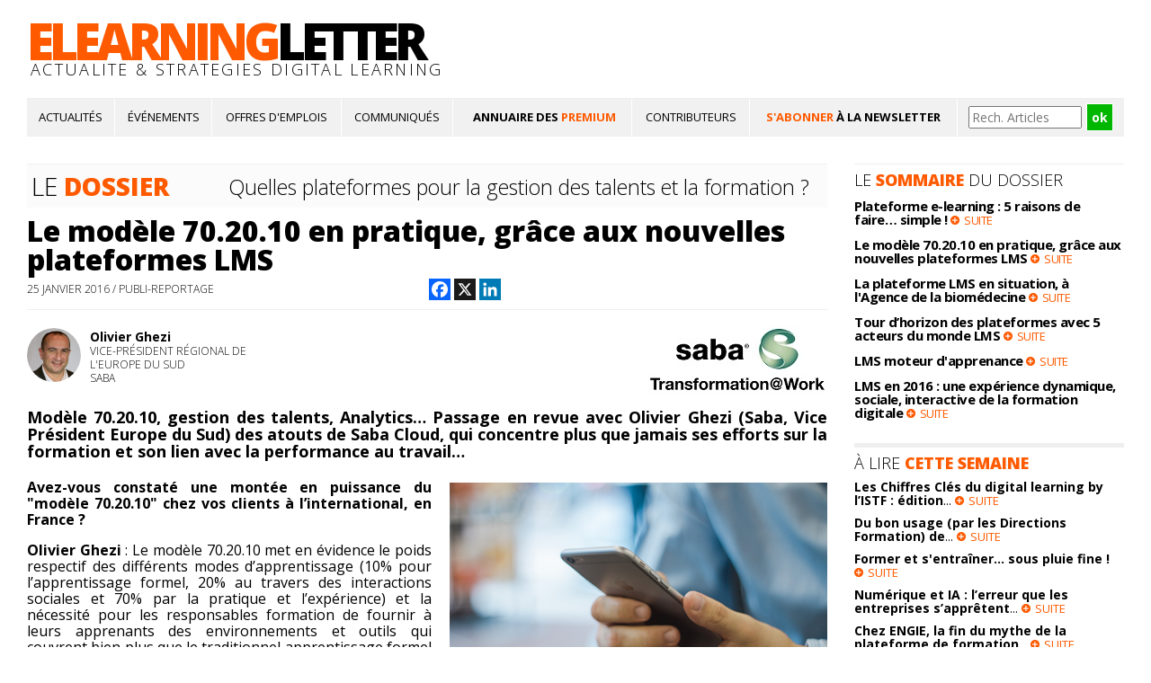

--- FILE ---
content_type: text/html
request_url: https://www.e-learning-letter.com/info_article_dossier/m/1035/22/le-mod%EF%BF%BD%EF%BF%BDle-70.20.10-en-pratique-gr%EF%BF%BD%EF%BF%BDce-aux-nouvelles-plateformes-lms.html
body_size: 11919
content:
<!DOCTYPE html>
<html xmlns="http://www.w3.org/1999/xhtml">
<head>
<meta http-equiv="X-UA-Compatible" content="IE=8" />
<meta http-equiv="Content-Type" content="text/html; charset=iso-8859-1" />
<meta name="image" property="og:image" content="https://www.e-learning-letter.com/upload/975fc0d5004ba6bexels-photo-2-light.png">       
<meta name="image" property="og:image" content="">     
<title>Le modèle 70.20.10 en pratique, grâce aux nouvelles plateformes LMS   -  - </title>
<link id="page_favicon" href="https://www.e-learning-letter.com/favicon.ico" rel="icon" type="image/x-icon" /> 
<META NAME="keywords" CONTENT="elearning; e-learning; formation e-learning; annuaire e-learning; newsletter e-learning; serious game; formation en ligne; blended learning; LMS; fournisseur e-learning; société e-learning; e-learning letter; newsletter e-learning letter; e-formation; e-tutorat; classe virtuelle; contenu; pédagogie" />
<META NAME="description" CONTENT="le magazine de référence e-learning. Actualités & Stratégies e-learning. Actualité et stratégies, marché, dispositifs, contenus, technologies, pratiques et tendances... e-learning Letter traite quotidiennement du e-learning sous forme d'analyses, d'interviews, de dossiers... Paraissant tous les vendredis, la lettre d'information e-learning Letter offre une synthèse hebdomadaire des informations les plus utiles, sur simple abonnement gratuit." />
<!--<link rel="stylesheet" media="handheld, only screen and (max-device-width: 480px)" type="text/css" href="index-mobile.php" />-->
<link href="https://www.e-learning-letter.com/code/ellv2.css" rel="stylesheet" type="text/css" />
<link href="https://www.e-learning-letter.com/overlay.css" rel="stylesheet" type="text/css" />
<!--<link href="https://www.e-learning-letter.com/code/jquery-ui.css" rel="stylesheet" type="text/css"/>-->
<link href='https://fonts.googleapis.com/css?family=Open+Sans:400,300,600,700,800' rel='stylesheet' type='text/css' />
 <script type="text/javascript" src="https://www.e-learning-letter.com/code/jquery-1.4.2.min.js"></script>
 <script type="text/javascript" src="https://www.e-learning-letter.com/code/jquery.jcarousel.js"></script>
 <script type="text/javascript" src="https://www.e-learning-letter.com/carouselproduits/jquery-ui.min.js"></script>
 <script type="text/javascript">
$(document).ready(function() {
	$("#accordion").accordion({ active: false, autoHeight: false, collapsible: true });
});
</script>
 <script language="JavaScript">
function favoris() {
if ( navigator.appName != 'Microsoft Internet Explorer' )
{ window.sidebar.addPanel("e-learning Letter, actualité & stratégies e-learning","http://www.e-learning-letter.com",""); }
else { window.external.AddFavorite("http://www.e-learning-letter.com","e-learning Letter, actualité & stratégies e-learning"); } }
 </script>
<style type="text/css">
blockquote
{
  margin-left: 50px;
  border-left: 4px solid #CCC;
  padding-left: 10px;
  padding-bottom: 1px;
  padding-top: 1px;
}
</style>	
<!-- Google tag (gtag.js) -->
<script async src="https://www.googletagmanager.com/gtag/js?id=G-DF6XT9M7Z9"></script>
<script>
  window.dataLayer = window.dataLayer || [];
  function gtag(){dataLayer.push(arguments);}
  gtag('js', new Date());

  gtag('config', 'G-DF6XT9M7Z9');
</script>

<!-- Google Tag Manager -->
<script>(function(w,d,s,l,i){w[l]=w[l]||[];w[l].push({'gtm.start':
new Date().getTime(),event:'gtm.js'});var f=d.getElementsByTagName(s)[0],
j=d.createElement(s),dl=l!='dataLayer'?'&l='+l:'';j.async=true;j.src=
'https://www.googletagmanager.com/gtm.js?id='+i+dl;f.parentNode.insertBefore(j,f);
})(window,document,'script','dataLayer','GTM-NHS2SF2');</script>
<!-- End Google Tag Manager -->

<script>
  (function(i,s,o,g,r,a,m){i['GoogleAnalyticsObject']=r;i[r]=i[r]||function(){
  (i[r].q=i[r].q||[]).push(arguments)},i[r].l=1*new Date();a=s.createElement(o),
  m=s.getElementsByTagName(o)[0];a.async=1;a.src=g;m.parentNode.insertBefore(a,m)
  })(window,document,'script','//www.google-analytics.com/analytics.js','ga');

  ga('create', 'UA-30597674-1', 'auto');
  ga('send', 'pageview');
</script>

<script type="text/javascript">
    (function(c,l,a,r,i,t,y){
        c[a]=c[a]||function(){(c[a].q=c[a].q||[]).push(arguments)};
        t=l.createElement(r);t.async=1;t.src="https://www.clarity.ms/tag/"+i;
        y=l.getElementsByTagName(r)[0];y.parentNode.insertBefore(t,y);
    })(window, document, "clarity", "script", "9zzg5uogij");
</script></head>
<body style="margin:0px">
<!-- Google Tag Manager (noscript) -->
<noscript><iframe src="https://www.googletagmanager.com/ns.html?id=GTM-NHS2SF2"
height="0" width="0" style="display:none;visibility:hidden"></iframe></noscript>
<!-- End Google Tag Manager (noscript) -->
<!-------------- DEBUT MENU LOGO  -------------->
<table align="center" width="1220" border="0" cellspacing="0" cellpadding="0">
<tr><td height="10px"></td></tr>
</table>
<table align="center" width="1220" border="0" cellspacing="0" cellpadding="0">
  <tr>
    <td>
    <table bgcolor="#FFFFFF" border="0" cellspacing="0" cellpadding="0">
  <tr>
    <td style="padding-top:15px; font-family: 'Open Sans', Verdana, sans-serif; font-weight: 800; font-size:56px; letter-spacing:-5px; line-height:40px"><a style="text-decoration:none" href="https://www.e-learning-letter.com/"><font style="color:#ff5a00">ELEARNING</font>LETTER</a></td>
  </tr>
  <tr>
    <td style="padding-left:4px; padding-bottom:10px; font-family: 'Open Sans', Verdana, sans-serif; font-weight: 300; font-size:18px; letter-spacing:2.3px">ACTUALITE &amp; STRATEGIES DIGITAL LEARNING</td>
  </tr>
</table>
    </td>
    <td width="728" align="right" valign="bottom">
        </td>
  </tr>
</table>
<table align="center" width="1220" border="0" cellspacing="0" cellpadding="0">
<tr><td height="10px"></td></tr>
</table>
<!--<table bgcolor="#EFEFEF" align="center" width="100%" border="0" cellspacing="0" cellpadding="0">
<tr>
<td>
<table align="center" width="1220" border="0" cellspacing="0" cellpadding="0">
  <tr>
    <td width="33%" class="texte-top">
    <a href="javascript:void(favoris());" rel="nofollow" title="ajouter aux favoris">ajouter aux favoris</a> |  <a href="javascript:window.print();" rel="nofollow" title="imprimer">imprimer</a> | <a href="https://www.e-learning-letter.com/contacts.html" title="nous contacter">nous contacter</a>

	</td>
    <td width="34%" class="texte-top" align="center">


<div id='cse' style='width: 100%;'>recherche sur le site...</div>
<script src='//www.google.com/jsapi' type='text/javascript'></script>
<script type='text/javascript'>
google.load('search', '1', {language: 'fr', style: google.loader.themes.DEFAULT});
google.setOnLoadCallback(function() {
  var customSearchOptions = {};
  customSearchOptions['overlayResults'] = true;
  var customSearchControl =   new google.search.CustomSearchControl('014509485220069721936:npw60a04qyk', customSearchOptions);
  customSearchControl.setResultSetSize(google.search.Search.FILTERED_CSE_RESULTSET);
  var options = new google.search.DrawOptions();
  customSearchControl.draw('cse', options);
}, true);
</script>
<link href="https://www.e-learning-letter.com/default.css" rel="stylesheet" type="text/css">


</td>
<td width="33%" class="texte-top" align="right">
        <table border="0" cellpadding="0" cellspacing="0">
        <tr><td>
        <a href="http://www.twitter.com/elearningLetter" target="_blank">suivez <b>@elearningLetter</b> sur twitter</a>&nbsp;&nbsp;
        </td>
        <td><a href="http://www.twitter.com/elearningLetter" target="_blank"><img border="0" src="https://www.e-learning-letter.com/new/picto-twitter.png" width="20"  /></a>
        </td>
        </tr>
        </table>
    </td>
  </tr>
</table>
</td>
</tr>
</table>
<table bgcolor="#FFFFFF" align="center" width="100%" border="0" cellspacing="0" cellpadding="0">
<tr>
<td>
<table align="center" width="1220" border="0" cellspacing="0" cellpadding="0">
  <tr>
    <td width="100%" class="texte-date"> 	
		mercredi 28 janvier 2026 - 21:46	</td>
    <td nowrap="nowrap" class="texte-date" align="center"><img src="https://www.e-learning-letter.com/new/carre-gris.png" /> 
        <a href="https://www.e-learning-letter.com/newsletter.php?id=532" target="_blank">derni&egrave;re newsletter</a>
         (n&deg; 447 publi&eacute;e le 14 avril 2025)&nbsp;</td>
<td nowrap="nowrap" class="texte-date" align="right"><img src="https://www.e-learning-letter.com/new/carre-gris.png" /> <a href="https://www.e-learning-letter.com/dossier-eLL.php?id=72&int=intervenants&elt=articles&soc=societe&txt=texte" target="_blank">dernier dossier</a> (n&deg; 67 publi&eacute; le 26 janvier 2026)
    </td>
  </tr>
</table>
</td>
</tr>
</table>--><!-------------- FIN MENU LOGO  -------------->
<!-------------- DEBUT MENU TOP  -------------->
<link href="https://www.e-learning-letter.com/cssmenu/styles-menu.css" rel="stylesheet" type="text/css">
<table align="center" bgcolor="#FFFFFF" width="1220" border="0" cellspacing="0" cellpadding="0" style="border-top:1px solid #EFEFEF; border-bottom:1px solid #EFEFEF">
  <tr>
    <td><table bgcolor="#FFFFFF" width="100%" border="0" cellspacing="0" cellpadding="0">
      <tr>
        

        <td bgcolor="#F1F1F1" align="center" style="padding-right:10px; padding-left:10px; padding-top:5px; padding-bottom:5px; font-family: 'Open Sans', Verdana, sans-serif; font-weight: 300; font-size:13px; border-right:1px solid #fff"><a style="text-decoration:none; color:#000000" href="https://www.e-learning-letter.com/actualite-strategies/articles.html"><font style="font-weight: 500; color:#000000">ACTUALIT&Eacute;S</font></a></td>
        
        <td bgcolor="#F1F1F1" align="center" style="padding-right:10px; padding-left: 10px; padding-top:5px; padding-bottom:5px; font-family: 'Open Sans', Verdana, sans-serif; font-weight: 300; font-size:13px; border-right:1px solid #fff"><a style="text-decoration:none; color:#000000" href="https://www.e-learning-letter.com/ressources/agenda-evenements.html"><font style="font-weight: 500; color:#000000">&Eacute;V&Eacute;NEMENTS</font></a></td>
        <!--<td width="30" style="padding-top:5px; padding-bottom:5px; padding-right:0px; padding-left:10px"><img src="https://www.e-learning-letter.com/new/ressource.png" width="30" border="0" alt="&bull;" /></td>-->
        <td bgcolor="#F1F1F1" align="center" style="padding-right:10px; padding-left:10px; padding-top:5px; padding-bottom:5px; font-family: 'Open Sans', Verdana, sans-serif; font-weight: 300; font-size:13px; border-right:1px solid #fff"><a style="text-decoration:none; color:#000000" href="https://www.e-learning-letter.com/ressources/offres-emploi.html"><font style="font-weight: 500; color:#000000">OFFRES D'EMPLOIS</font></a></td>
        <!--<td width="30" style="padding-top:5px; padding-bottom:5px; padding-right:0px; padding-left:10px"><img src="https://www.e-learning-letter.com/new/ressource.png" width="30" border="0" alt="&bull;" /></td>-->
        <td bgcolor="#F1F1F1" align="center" style="padding-right:10px; padding-left:10px; padding-top:5px; padding-bottom:5px; font-family: 'Open Sans', Verdana, sans-serif; font-weight: 300; font-size:13px; border-right:1px solid #fff"><a style="text-decoration:none; color:#000000" href="https://www.e-learning-letter.com/ressources/communiques-presse.html"><font style="font-weight: 500; color:#000000">COMMUNIQU&Eacute;S<!-- DE PRESSE--></font></a></td>

        <td bgcolor="#F1F1F1" align="center" style="padding-right:10px; padding-left:15px; padding-top:5px; padding-bottom:5px; font-family: 'Open Sans', Verdana, sans-serif; font-weight: 300; font-size:13px; border-right:1px solid #fff; line-height: 12px"><a style="text-decoration:none; color:#000000" href="https://www.e-learning-letter.com/tous.php?elt=societes&client"><font style="font-weight: 500; color:#000000"><strong>ANNUAIRE DES <font style="color:#ff5a00">PREMIUM</font></strong><!--<div style="padding-top: 3px">Leaders du Digital Learning</div>--></font></a></td>

        <td bgcolor="#F1F1F1" align="center" style="padding-right:10px; padding-left:10px; padding-top:5px; padding-bottom:5px; font-family: 'Open Sans', Verdana, sans-serif; font-weight: 300; font-size:13px; border-right:1px solid #fff"><a style="text-decoration:none; color:#000000" href="https://www.e-learning-letter.com/tous.php?elt=intervenants"><font style="font-weight: 500; color:#000000">CONTRIBUTEURS</font></a></td>

        <!--<td align="center" style="padding-right:10px; padding-left:10px; padding-top:5px; padding-bottom:5px; font-family: 'Open Sans', Verdana, sans-serif; font-weight: 300; font-size:13px; border-right:1px solid #EFEFEF"><a style="text-decoration:none; color:#000000" href="https://www.e-learning-letter.com/tous.php?elt=societes"><font style="font-weight: 500; color:#000000">ANNUAIRE ELL</font></a></td>-->
        <td bgcolor="#F1F1F1" align="center" style="padding-right:10px; padding-left:10px; padding-top:5px; padding-bottom:5px; font-family: 'Open Sans', Verdana, sans-serif; font-weight: 300; font-size:13px; border-right:1px solid #fff; line-height: 12px"><a style="text-decoration:none; color:#ff5a00" href="https://www.e-learning-letter.com/abonnement_newsletter.php"><font style="font-weight: 700; color:#ff5a00">S'ABONNER <font style="font-weight: 700; color:#000">&Agrave; LA NEWSLETTER</font><!--<div style="padding-top: 3px"><font style="font-weight: 500; color:#000000">&Agrave; la newsletter</font></div>--></font></a></td>
        <td bgcolor="#F1F1F1" align="center" style="padding-right:5px; padding-left:5px; padding-top:5px; padding-bottom:5px; font-family: 'Open Sans', Verdana, sans-serif; font-weight: 300; font-size:13px">
        <script language="Javascript" type="text/javascript">
function verif1()
{
	document.form1.submit();
}
</script>
            <table border="0" cellspacing="0" cellpadding="0">
                    <tr>
                     <form action="/tous.php?elt=articles&valide&limit=&requete=" name="form1" method="POST" enctype="multipart/form-data">
                        <td><input style="font-family: 'Open Sans', Verdana, sans-serif; font-weight: 400; font-size:14px;" type="text" name="recherche_titre" placeholder="Rech. Articles" size="15" /></td>
                        <td class="texte-admin-new" style="font-family: 'Open Sans', Verdana, sans-serif; font-weight: 400; font-size:14px; padding-left: 5px"><input style="font-family: 'Open Sans', Verdana, sans-serif; border: 1px solid #FFFFFF; padding: 5px; background-color: #00B700; font-size: 14px; font-weight: bold; color: #FFFFFF" class="texte-admin-new" type="button" name="btn" value="ok" onClick="verif1()" /></td>
                        
                     </form>
                    </tr></table>
          <!--<div id='cse'></div>
<script>
  (function() {
    var cx = '014509485220069721936:npw60a04qyk';
    var gcse = document.createElement('script');
    gcse.type = 'text/javascript';
    gcse.async = true;
    gcse.src = 'https://cse.google.com/cse.js?cx=' + cx;
    var s = document.getElementsByTagName('script')[0];
    s.parentNode.insertBefore(gcse, s);
  })();
</script>
<gcse:search enablehistory="false"></gcse:search>
<gcse:search></gcse:search>	
<link href="https://www.e-learning-letter.com/default.css" rel="stylesheet" type="text/css">-->
          </td>  
      </tr>
    </table></td>
  </tr>
</table>
<!-------------- FIN MENU TOP  -------------->		
	
<!--    DEBUT MAIN BODY  -->

	<!--<div class="lueurs" style="background-position:0px 40px;">
        <div class="lueurz" style="background-position:0px 20px;">-->

<table width="1220" border="0" cellspacing="0" cellpadding="0">
<tr><td height="30px"><!-- --></td></tr>
</table>
<table align="center" width="1220" border="0" cellspacing="0" cellpadding="0">
  <tr>
    <td>
    <table width="100%" border="0" cellspacing="0" cellpadding="0">
  <tr>
  <td width="100%" valign="top">
  <table align="center" width="100%" border="0" cellspacing="0" cellpadding="0">
  <tr>
  <td width="890" valign="top">
  <table bgcolor="#FBFBFB" width="100%" border="0" cellspacing="0" cellpadding="0">
    <tr>
          <td style="border-top:1px solid #EFEFEF"><table width="100%" border="0" cellspacing="0" cellpadding="0">
            <tr>
              <!--<td align="left" style="padding-top:5px; padding-bottom:5px; padding-left:10px; font-family: 'Open Sans', Verdana, sans-serif; font-weight: 300; font-size:28px"><a style="text-decoration:none" href="https://www.e-learning-letter.com/dossier-eLL.php?id=22&int=intervenants&elt=articles&soc=societe&txt=texte"><img src="https://www.e-learning-letter.com/new/home-dossier.png" width="25" border="0" alt="&bull;" /></a></td>-->
              <td align="left" valign="top" style="padding-top:5px; padding-bottom:5px; padding-left:5px; font-family: 'Open Sans', Verdana, sans-serif; font-weight: 300; font-size:28px; white-space: nowrap">LE <font style="font-weight: 800; color:#ff5a00">DOSSIER</font></td>
            <td align="right" style="padding-top:5px; padding-bottom:5px; padding-left:25px; padding-right: 20px; font-family: 'Open Sans', Verdana, sans-serif; font-weight: 300; font-size:28px; line-height: 24px"><font class="soustitre2-une-home-dossier" style="letter-spacing: 0px;">
			  	
		<a style="text-decoration:none" href="https://www.e-learning-letter.com/dossier-eLL.php?id=22&int=intervenants&elt=articles&soc=societe&txt=texte"> Quelles plateformes pour la gestion des talents et la formation ?</a>
		  
				  
				  </font></td>    
            </tr>
          </table></td>
        </tr>
</table>
    <table width="100%" border="0" cellspacing="0" cellpadding="0">
  <tr>
    <td class="titre-une-home" style=""><a href="https://www.e-learning-letter.com/info_article_dossier/m/1035/22/le-modèle-70.20.10-en-pratique-grâce-aux-nouvelles-plateformes-lms.html">Le modèle 70.20.10 en pratique, grâce aux nouvelles plateformes LMS </a>
        </td>
    </tr>
</table>
<table bgcolor="#FFFFFF" width="100%" border="0" cellspacing="0" cellpadding="0">
<tr>
<td width="50%" style="font-weight: 300; font-size:12px; text-transform:uppercase" nowrap="nowrap">
25 JANVIER 2016	
 / publi-reportage                                   </td>
                                  
<td align="right" width="50%" style="padding-top: 0px">
<!-- AddToAny BEGIN -->
<style type="text/css">
#my_centered_buttons { display: flex; justify-content: right; }
.a2a_svg, .a2a_count { border-radius: 0 !important; }	
</style>	
<div class="a2a_kit a2a_kit_size_24 a2a_default_style" id="my_centered_buttons" data-a2a-url="https://www.e-learning-letter.com/info_article/m/1035/le-modèle-70.20.10-en-pratique-grâce-aux-nouvelles-plateformes-lms.html" data-a2a-title="le-modèle-70.20.10-en-pratique-grâce-aux-nouvelles-plateformes-lms - https://www.e-learning-letter.com/info_article/m/1035/le-modèle-70.20.10-en-pratique-grâce-aux-nouvelles-plateformes-lms.html">
<a class="a2a_button_facebook"></a>
<a class="a2a_button_x"></a>
<a class="a2a_button_linkedin"></a>
</div>
<script async src="https://static.addtoany.com/menu/page.js"></script>
<!-- AddToAny END -->	
    <!-- AddThis Button BEGIN -->
    <!--<div class="addthis_inline_share_toolbox"></div>-->
<!--<div addthis:url="https://www.e-learning-letter.com/info_article/m/1035/le-modèle-70.20.10-en-pratique-grâce-aux-nouvelles-plateformes-lms.html"
        addthis:title="le-modèle-70.20.10-en-pratique-grâce-aux-nouvelles-plateformes-lms - https://www.e-learning-letter.com/info_article/m/1035/le-modèle-70.20.10-en-pratique-grâce-aux-nouvelles-plateformes-lms.html" >
<a class="addthis_button_twitter"><img src="/new/mob/twitter.png" width="24" height="24" border="0" alt="twitter" style="padding-right:2px"></a>
<a class="addthis_button_linkedin"><img src="/new/mob/linkedin.png" width="24" height="24" border="0" alt="linkedin" style="padding-right:2px"></a>
<a class="addthis_button_viadeo"><img src="/new/mob/viadeo.png" width="24" height="24" border="0" alt="viadeo" style="padding-right:2px"></a>
<span style="padding-left:0px; padding-right:2px"><g:plusone size="standard" annotation="none" href="https://www.e-learning-letter.com/info_article/m/1035/le-modèle-70.20.10-en-pratique-grâce-aux-nouvelles-plateformes-lms.html"></g:plusone></span>
<a class="addthis_button_facebook"><img src="/new/mob/facebook.png" width="24" height="24" border="0" alt="facebook"></a>
</div>
<script type="text/javascript" src="http://s7.addthis.com/js/250/addthis_widget.js#pubid=ra-4f773b7a65caa08e"></script>
<script type="text/javascript" src="https://apis.google.com/js/plusone.js"></script>-->
<!-- AddThis Button END -->
    </td>                                   
</tr>
</table>
	
<table width="100%" border="0" cellspacing="0" cellpadding="0">
<tr><td height="10px"><!-- --></td></tr>
</table>	
<table width="100%" border="0" cellspacing="0" cellpadding="0">
<tr><td height="10px" style="border-top: 1px solid #EFEFEF"><!-- --></td></tr>
</table>
<table width="100%" border="0" cellspacing="0" cellpadding="0">
              <tbody>
                <tr>
                  <td>
                    
                    <table border="0" cellpadding="0" cellspacing="0" width="100%">
					<tr>
                  				
					<td class="roundedImage" width="60">
					<a href='https://www.e-learning-letter.com/info_int_dossier/27202/22/ghezi.html'><img src='https://www.e-learning-letter.com/upload/895d25c36a8899folivier_ghezi_photo.jpg' style='overflow:hidden; -webkit-border-radius:50px; -moz-border-radius:50px; border-radius:50px; width:60px; height:60px;' height=60 width=60 ></a>					</td>
					<td width="35%" style="font-family: 'Open Sans', Verdana, sans-serif; font-weight: 400; font-size:14px; line-height:15px; padding-left:10px; padding-right:10px">
					 <strong><a style="text-decoration:none" href="https://www.e-learning-letter.com/info_int_dossier/27202/22/ghezi.html">					Olivier Ghezi										</a></strong><br><font class="texte-emploi-recruteur"><font style="; ">vice-président régional de l'europe du sud</font><br>saba</font> 
					</td>
                    
									
					<td class="roundedImage" width="60">
										</td>
					<td width="35%" style="font-family: 'Open Sans', Verdana, sans-serif; font-weight: 400; font-size:14px; line-height:15px; padding-left:10px; padding-right:10px">
					 <strong><a style="text-decoration:none" href="https://www.e-learning-letter.com/info_int_dossier//22/.html">					 										</a></strong><br><font class="texte-emploi-recruteur"><font style="; "></font><br></font> 
					</td>
                    
									
					<td class="roundedImage" width="60">
										</td>
					<td width="35%" style="font-family: 'Open Sans', Verdana, sans-serif; font-weight: 400; font-size:14px; line-height:15px; padding-left:10px; padding-right:10px">
					 <strong><a style="text-decoration:none" href="https://www.e-learning-letter.com/info_int_dossier//22/.html">					 										</a></strong><br><font class="texte-emploi-recruteur"><font style="; "></font><br></font> 
					</td>
                    
									
					<td class="roundedImage" width="60">
										</td>
					<td width="35%" style="font-family: 'Open Sans', Verdana, sans-serif; font-weight: 400; font-size:14px; line-height:15px; padding-left:10px; padding-right:10px">
					 <strong><a style="text-decoration:none" href="https://www.e-learning-letter.com/info_int_dossier//22/.html">					 										</a></strong><br><font class="texte-emploi-recruteur"><font style="; "></font><br></font> 
					</td>
                    
									
					<td class="roundedImage" width="60">
										</td>
					<td width="35%" style="font-family: 'Open Sans', Verdana, sans-serif; font-weight: 400; font-size:14px; line-height:15px; padding-left:10px; padding-right:10px">
					 <strong><a style="text-decoration:none" href="https://www.e-learning-letter.com/info_int_dossier//22/.html">					 										</a></strong><br><font class="texte-emploi-recruteur"><font style="; "></font><br></font> 
					</td>
                    
									
					<td class="roundedImage" width="60">
										</td>
					<td width="35%" style="font-family: 'Open Sans', Verdana, sans-serif; font-weight: 400; font-size:14px; line-height:15px; padding-left:10px; padding-right:10px">
					 <strong><a style="text-decoration:none" href="https://www.e-learning-letter.com/info_int_dossier//22/.html">					 										</a></strong><br><font class="texte-emploi-recruteur"><font style="; "></font><br></font> 
					</td>
                    
										
					                    </tr></table>  
                                      </td>
                        
                  <td>
                  					<table border="0" cellpadding="0" cellspacing="0">
					<tr>
					<!--<td align="right" style="font-family: 'Open Sans', Verdana, sans-serif; font-weight: 400; font-size:14px; line-height:15px; padding-right:0px">
										</td>-->
                        </tr>
                        <tr>
                    <td align="right" style="padding-top: 5px">
					<a href='https://www.e-learning-letter.com/info_societe_dossier/152/22/saba-software-sarl.html'><img src='https://www.e-learning-letter.com/logo/ead35af7182e3c9vertical_logo-small-200px-width.jpg' align=right width=200  ></a>					</td>
                    </tr></table>          
										
					                  </td>
                                        
                </tr>
              </tbody>
            </table>
            <!--<table width="100%" border="0" cellspacing="0" cellpadding="0">
<tr><td height="10px" style="border-bottom: 1px solid #EFEFEF"></td></tr>
</table>-->
			
<table border="0" cellpadding="0" cellspacing="0" width="100%">
                <tr>
                    <td valign="top" class="texte-chapeau" style="">
					Modèle 70.20.10, gestion des talents, Analytics… Passage en revue avec Olivier Ghezi (Saba, Vice Président Europe du Sud) des atouts de Saba Cloud, qui concentre plus que jamais ses efforts sur la formation et son lien avec la performance au travail… </td>
                </tr>
</table>
	
						<table border="0" cellpadding="0" cellspacing="0" width="100%" bgcolor="#FFFFFF">
            <tr>
              <td class="texte-article"><img src='https://www.e-learning-letter.com/upload/975fc0d5004ba6bexels-photo-2-light.png' width=420 0 style='float:right; padding-bottom:10px; padding-left:20px; padding-top:20px' />				  <p><strong>Avez-vous constat&eacute; une mont&eacute;e en puissance du &quot;mod&egrave;le 70.20.10&quot; chez vos clients &agrave; l&rsquo;international, en France&nbsp;?</strong></p>

<p><strong>Olivier Ghezi</strong>&nbsp;: Le mod&egrave;le 70.20.10 met en &eacute;vidence le poids respectif des diff&eacute;rents modes d&rsquo;apprentissage (10% pour l&rsquo;apprentissage formel, 20% au travers des interactions sociales et 70% par la pratique et l&rsquo;exp&eacute;rience) et la n&eacute;cessit&eacute; pour les responsables formation de fournir &agrave; leurs apprenants des environnements et outils qui couvrent bien plus que le traditionnel apprentissage formel qui pourtant concentre encore pr&egrave;s de 80% des budgets et efforts. Cette prise de conscience, que ce soit en France ou dans la plupart des pays &eacute;volu&eacute;s, ne date pas d&rsquo;hier, mais jusqu&rsquo;&agrave; l&rsquo;arriv&eacute;e des derni&egrave;res &eacute;volutions technologiques et en particulier du Social Learning, il n&rsquo;y avait que peu de moyens d&rsquo;adresser ce besoin.<br />
&nbsp;<br />
<strong>Peut-on consid&eacute;rer que les solutions Saba visent &agrave; faciliter la mise en oeuvre de ce mod&egrave;le par les responsables formation-RH et dans les m&eacute;tiers&nbsp;?</strong></p>

<p><strong>Olivier Ghezi</strong>&nbsp;: En tant que leader des nouvelles plateformes LMS, Saba Cloud int&egrave;gre de nombreux outils pour adresser les 20% (Social Learning, collaboration, r&eacute;seautage social, eMeetings, wikis, blogs, outils de recherche, identification d&rsquo;experts, partage, recommandations&hellip;), mais aussi les 70% (tra&ccedil;abilit&eacute; du &laquo;&nbsp;on-the-job learning&nbsp;&raquo;, mobile learning, checklists&hellip;). Cet ensemble d&rsquo;outils, disponibles dans un environnement moderne, interactif, intuitif et m&ecirc;me ludique, permet d&rsquo;augmenter sensiblement la motivation des apprenants et pour les responsables de formation d&rsquo;avoir une approche holistique de l&rsquo;apprentissage.<br />
&nbsp;<br />
<strong>Peu de solutions ont vraiment formalis&eacute; le learning by doing (apprentissages exp&eacute;rientiels), quelle est plus pr&eacute;cis&eacute;ment&nbsp;l&rsquo;offre de Saba dans ce domaine&nbsp;?</strong></p>

<p><strong>Olivier Ghezi</strong>&nbsp;: En ce qui concerne le &laquo;&nbsp;learning by doing&nbsp;&raquo;, suivant les cas de figures, plusieurs outils peuvent &ecirc;tre utilis&eacute;s. Par exemple pour tout ce qui est utilisation d&rsquo;outils informatiques, de nouveaux logiciels, etc. on privil&eacute;giera Saba Meeting (inclus dans le LMS) qui permet &agrave; un apprenant de suivre des processus enregistr&eacute;s et de les mettre en pratique&nbsp;sur des environnements de test, avant de passer sur l&rsquo;environnement r&eacute;el de production. Pour d&rsquo;autres cas, on pourra par exemple utiliser des checklists ou des videos accessibles via la plateforme. Enfin on notera l&rsquo;usage grandissant du mobile learning car si tous les apprenants n&rsquo;ont pas forc&eacute;ment un acc&egrave;s &agrave; un PC &agrave; tout moment et n&rsquo;importe o&ugrave;, ils sont de plus en plus nombreux &agrave; avoir des smartphones o&ugrave; ils ont un acc&egrave;s aux m&ecirc;mes outils et contenus de mani&egrave;re conviviale et intuitive, quand et o&ugrave; ils le veulent.<br />
&nbsp;<br />
<strong>Le mod&egrave;le 70.20.10 visant &agrave; faire le lien entre la formation et le travail, est-ce qu&rsquo;une plateforme LMS doit n&eacute;cessairement int&eacute;grer la gestion des talents&nbsp;?</strong></p>

<p><strong>Olivier Ghezi</strong>&nbsp;: Tout d&eacute;pend des objectifs. Il est s&eacute;duisant pour les RH et aussi &eacute;conomique d&rsquo;essayer d&rsquo;avoir sur une m&ecirc;me plateforme l&rsquo;ensemble des processus de gestion des Talents. Cela &eacute;vite les int&eacute;grations, les diff&eacute;rentes interfaces utilisateurs&hellip; C&rsquo;est clairement la tendance de ces derni&egrave;res ann&eacute;es et Saba Cloud est une solution compl&egrave;te qui int&egrave;gre le recrutement, la performance, la formation, les plans de successions, la compensation, etc&hellip; Cependant, si cette approche a un certain succ&egrave;s, je note que la tendance est en train d&rsquo;&eacute;voluer et que de plus en plus d&rsquo;entreprises n&rsquo;arrivent pas &agrave; trouver la profondeur d&eacute;sir&eacute;e en termes de fonctionnalit&eacute;s dans ces packages trop g&eacute;n&eacute;ralistes. Dans cette mouvance, Saba est clairement le sp&eacute;cialiste incontest&eacute; des LMS et de plus en plus de clients nous int&egrave;grent essentiellement pour cette expertise, dans une approche &laquo;&nbsp;best-of-breed&nbsp;&raquo; (NDRL&nbsp;: utiliser les meilleures solutions possibles de diff&eacute;rents fournisseurs). Je pense aussi que le mod&egrave;le 70.20.10 est avant tout une probl&eacute;matique de formation et qu&#39;il doit rester&nbsp;la &laquo;&nbsp;propri&eacute;t&eacute;&nbsp;&raquo; des responsables de formation&nbsp;!<br />
&nbsp;<br />
<strong>Quelle part les &laquo;Analytics&raquo; vont prendre dans ces nouvelles &eacute;volutions de la formation&nbsp;?</strong></p>

<p><strong>Olivier Ghezi</strong>&nbsp;: Les &laquo;Analytics&raquo; sont des outils d&rsquo;analyse, manipulant un grand nombre de donn&eacute;es, avec le plus de souplesse et temps r&eacute;el possible, pour aider le management et les acteurs de la formation et des RH &agrave; mieux comprendre les comportements de leurs apprenants. A ce titre, ils sont accessibles partout dans la plateforme et permettent un nombre illimit&eacute; d&rsquo;analyses, &eacute;tant en cela bien plus souples et puissants que les anciens outils de reporting classiques. Ils ont bien entendu aussi leur r&ocirc;le &agrave; jouer dans le cadre 70.20.10 et en particulier dans l&rsquo;identification des r&eacute;seaux/organigrammes informels de l&rsquo;organisation, des experts vers qui les apprenants se tournent, ceux qui se d&eacute;couvrent des talents de coach, les meilleurs contributeurs, ceux que les apprenants &laquo;&nbsp;suivent&nbsp;&raquo;, les recherches les plus populaires, etc&hellip;</p>

<p><a href="https://www.saba.com/fr/intelligent-talent-management/" target="_blank">Pour en savoir plus sur le mod&egrave;le 70:20:10 et la gestion des Talents chez Saba</a></p>
</td>
            </tr>
            </table>
      
                    
            	  
                      <table align="center" width="100%" border="0" cellspacing="0" cellpadding="0">
<tr><td height="15px"><!-- --></td></tr>
</table>
<table width="100%" border="0" cellspacing="0" cellpadding="5" style="border-top:1px solid #EFEFEF; border-bottom:1px solid #EFEFEF">
  <tr>
    <td align="left" style="padding-right:0px; font-family: 'Open Sans', Verdana, sans-serif; font-weight: 300; font-size:13px; line-height:13px; text-transform:uppercase"><a style="text-decoration:none" href="#null" onclick="javascript:history.back();">page <font style="font-weight: 500; color:#ff5a00">pr&eacute;c&eacute;dente</font></a></td>
    <td align="right" style="padding-right:0px; font-family: 'Open Sans', Verdana, sans-serif; font-weight: 300; font-size:13px; line-height:13px; text-transform:uppercase">
			
		<a style="text-decoration:none" href="https://www.e-learning-letter.com/dossier-eLL.php?id=22&int=intervenants&elt=articles&soc=societe&txt=texte">retour &agrave; l'<font style="font-weight: 500; color:#ff5a00">accueil du dossier</font></a>
			</td>
  </tr>
</table> 
<table align="center" width="100%" border="0" cellspacing="0" cellpadding="0">
<tr><td height="15px"><!-- --></td></tr>
</table>            
      
      
      
<table align="center" width="100%" border="0" cellspacing="0" cellpadding="0">
  <tr><td height="15px"><!-- --></td></tr>
</table>
   

      

      
      

  </td>
   
  <td width="30"><!-- --></td>
    <td width="300" valign="top">
<table bgcolor="#FFFFFF" align="center" width="100%" border="0" cellspacing="0" cellpadding="0">
            <tr>
              <td style="border-top:1px solid #EFEFEF"><table bgcolor="#FFFFFF" width="100%" border="0" cellspacing="0" cellpadding="0">
                <tr>
                  <td align="left" style="padding-top:5px; padding-bottom:10px; font-weight: 300; font-size:18px">LE <font style="font-weight: 800; color:#ff5a00">SOMMAIRE</font> DU DOSSIER</td>
                </tr>
              </table></td>
            </tr>
    </table>
    	
                        
            <table width="100%" border="0" cellspacing="0" cellpadding="0" valign="top">
            <tr>
                <!--<td valign="top" style="padding-right:10px"><img src="https://www.e-learning-letter.com/new/plus-lus.png" width="35" border="0" alt="&bull;" /></td>-->
                <td valign="top" style="letter-spacing: -0.5px; line-height: 15px;">
                <a style="font-size:15px; font-weight: 400; line-height:15px; text-decoration:none" href="https://www.e-learning-letter.com/info_article_dossier/m/1031/22/plateforme-e-learning-5-raisons-de-faire…-simple.html"><strong>Plateforme e-learning : 5 raisons de faire… simple !</strong></a> <img style="padding-right:5px" src="https://www.e-learning-letter.com/new/bouton-plus4.png" width="10" alt="&bull;" /><a style="font-size:13px; font-weight: 400; color:#ff5a00; text-decoration:none" href="https://www.e-learning-letter.com/info_article_dossier/m/1031/22/plateforme-e-learning-5-raisons-de-faire…-simple.html">SUITE</a>         </td></tr>
      </table>
                    	
    <table width="100%" border="0" cellspacing="0" cellpadding="0">
<tr><td height="12px"><!-- --></td></tr>
</table>	
                        
            <table width="100%" border="0" cellspacing="0" cellpadding="0" valign="top">
            <tr>
                <!--<td valign="top" style="padding-right:10px"><img src="https://www.e-learning-letter.com/new/plus-lus.png" width="35" border="0" alt="&bull;" /></td>-->
                <td valign="top" style="letter-spacing: -0.5px; line-height: 15px;">
                <a style="font-size:15px; font-weight: 400; line-height:15px; text-decoration:none" href="https://www.e-learning-letter.com/info_article_dossier/m/1035/22/le-modèle-70.20.10-en-pratique-grâce-aux-nouvelles-plateformes-lms.html"><strong>Le modèle 70.20.10 en pratique, grâce aux nouvelles plateformes LMS </strong></a> <img style="padding-right:5px" src="https://www.e-learning-letter.com/new/bouton-plus4.png" width="10" alt="&bull;" /><a style="font-size:13px; font-weight: 400; color:#ff5a00; text-decoration:none" href="https://www.e-learning-letter.com/info_article_dossier/m/1035/22/le-modèle-70.20.10-en-pratique-grâce-aux-nouvelles-plateformes-lms.html">SUITE</a>         </td></tr>
      </table>
                    	
    <table width="100%" border="0" cellspacing="0" cellpadding="0">
<tr><td height="12px"><!-- --></td></tr>
</table>	
                        
            <table width="100%" border="0" cellspacing="0" cellpadding="0" valign="top">
            <tr>
                <!--<td valign="top" style="padding-right:10px"><img src="https://www.e-learning-letter.com/new/plus-lus.png" width="35" border="0" alt="&bull;" /></td>-->
                <td valign="top" style="letter-spacing: -0.5px; line-height: 15px;">
                <a style="font-size:15px; font-weight: 400; line-height:15px; text-decoration:none" href="https://www.e-learning-letter.com/info_article_dossier/m/1045/22/la-plateforme-lms-en-situation-à-lagence-de-la-biomédecine.html"><strong>La plateforme LMS en situation, à l'Agence de la biomédecine</strong></a> <img style="padding-right:5px" src="https://www.e-learning-letter.com/new/bouton-plus4.png" width="10" alt="&bull;" /><a style="font-size:13px; font-weight: 400; color:#ff5a00; text-decoration:none" href="https://www.e-learning-letter.com/info_article_dossier/m/1045/22/la-plateforme-lms-en-situation-à-lagence-de-la-biomédecine.html">SUITE</a>         </td></tr>
      </table>
                    	
    <table width="100%" border="0" cellspacing="0" cellpadding="0">
<tr><td height="12px"><!-- --></td></tr>
</table>	
                        
            <table width="100%" border="0" cellspacing="0" cellpadding="0" valign="top">
            <tr>
                <!--<td valign="top" style="padding-right:10px"><img src="https://www.e-learning-letter.com/new/plus-lus.png" width="35" border="0" alt="&bull;" /></td>-->
                <td valign="top" style="letter-spacing: -0.5px; line-height: 15px;">
                <a style="font-size:15px; font-weight: 400; line-height:15px; text-decoration:none" href="https://www.e-learning-letter.com/info_article_dossier/m/1046/22/tour-d’horizon-des-plateformes-avec-5-acteurs-du-monde-lms.html"><strong>Tour d’horizon des plateformes avec 5 acteurs du monde LMS</strong></a> <img style="padding-right:5px" src="https://www.e-learning-letter.com/new/bouton-plus4.png" width="10" alt="&bull;" /><a style="font-size:13px; font-weight: 400; color:#ff5a00; text-decoration:none" href="https://www.e-learning-letter.com/info_article_dossier/m/1046/22/tour-d’horizon-des-plateformes-avec-5-acteurs-du-monde-lms.html">SUITE</a>         </td></tr>
      </table>
                    	
    <table width="100%" border="0" cellspacing="0" cellpadding="0">
<tr><td height="12px"><!-- --></td></tr>
</table>	
                        
            <table width="100%" border="0" cellspacing="0" cellpadding="0" valign="top">
            <tr>
                <!--<td valign="top" style="padding-right:10px"><img src="https://www.e-learning-letter.com/new/plus-lus.png" width="35" border="0" alt="&bull;" /></td>-->
                <td valign="top" style="letter-spacing: -0.5px; line-height: 15px;">
                <a style="font-size:15px; font-weight: 400; line-height:15px; text-decoration:none" href="https://www.e-learning-letter.com/info_article_dossier/m/1050/22/lms-moteur-dapprenance.html"><strong>LMS moteur d'apprenance</strong></a> <img style="padding-right:5px" src="https://www.e-learning-letter.com/new/bouton-plus4.png" width="10" alt="&bull;" /><a style="font-size:13px; font-weight: 400; color:#ff5a00; text-decoration:none" href="https://www.e-learning-letter.com/info_article_dossier/m/1050/22/lms-moteur-dapprenance.html">SUITE</a>         </td></tr>
      </table>
                    	
    <table width="100%" border="0" cellspacing="0" cellpadding="0">
<tr><td height="12px"><!-- --></td></tr>
</table>	
                        
            <table width="100%" border="0" cellspacing="0" cellpadding="0" valign="top">
            <tr>
                <!--<td valign="top" style="padding-right:10px"><img src="https://www.e-learning-letter.com/new/plus-lus.png" width="35" border="0" alt="&bull;" /></td>-->
                <td valign="top" style="letter-spacing: -0.5px; line-height: 15px;">
                <a style="font-size:15px; font-weight: 400; line-height:15px; text-decoration:none" href="https://www.e-learning-letter.com/info_article_dossier/m/1051/22/lms-en-2016-une-expérience-dynamique-sociale-interactive-de-la-formation-digitale.html"><strong>LMS en 2016 : une expérience dynamique, sociale, interactive de la formation digitale</strong></a> <img style="padding-right:5px" src="https://www.e-learning-letter.com/new/bouton-plus4.png" width="10" alt="&bull;" /><a style="font-size:13px; font-weight: 400; color:#ff5a00; text-decoration:none" href="https://www.e-learning-letter.com/info_article_dossier/m/1051/22/lms-en-2016-une-expérience-dynamique-sociale-interactive-de-la-formation-digitale.html">SUITE</a>         </td></tr>
      </table>
                    	
        
<table width="100%" border="0" cellspacing="0" cellpadding="0">
<tr><td height="25px"><!-- --></td></tr>
</table>
<table bgcolor="#FFFFFF" width="100%" border="0" cellspacing="0" cellpadding="0">
    <tr>
          <td style="border-top:5px solid #EFEFEF"><table bgcolor="#FFFFFF" width="100%" border="0" cellspacing="0" cellpadding="0">
            <tr>
              <td align="left" style="padding-top:5px; padding-bottom:5px; font-family: 'Open Sans', Verdana, sans-serif; font-weight: 300; font-size:18px"><a style="text-decoration:none; color:#000000" href="https://www.e-learning-letter.com/actualite-strategies/articles.html">&Agrave; LIRE <font style="font-weight: 800; color:#ff5a00">CETTE SEMAINE</font></a></td>
            </tr>
          </table></td>
        </tr>
</table>
<table width="100%" border="0" cellspacing="0" cellpadding="0">
  <tr>
    <td>
    <table width="100%" border="0" cellspacing="0" cellpadding="0">
  <tr>
    <td class="texte-agenda" width="100%">
    <a href='https://www.e-learning-letter.com/info_article/m/3102/les-chiffres-clés-du-digital-learning-by-l’istf-édition.html'>Les Chiffres Clés du digital learning by l’ISTF : édition</a>... <img style='padding-right:5px' src='https://www.e-learning-letter.com/new/bouton-plus4.png' width='10' alt='&bull;' /><a style='font-size:13px; font-weight: 400; color:#ff5a00; text-decoration:none' href='https://www.e-learning-letter.com/info_article/m/3102/les-chiffres-clés-du-digital-learning-by-l’istf-édition.html'>SUITE</a>    </td>
</tr>
</table>
<table width="100% "border="0" cellspacing="0" cellpadding="0">
  <tr>
    <td height="5px"><!-- --></td>
  </tr>
</table>
<table width="100%" border="0" cellspacing="0" cellpadding="0">
  <tr>
    <td class="texte-agenda" width="100%">
    <a href='https://www.e-learning-letter.com/info_article/m/3100/du-bon-usage-par-les-directions-formation-de.html'>Du bon usage (par les Directions Formation) de</a>... <img style='padding-right:5px' src='https://www.e-learning-letter.com/new/bouton-plus4.png' width='10' alt='&bull;' /><a style='font-size:13px; font-weight: 400; color:#ff5a00; text-decoration:none' href='https://www.e-learning-letter.com/info_article/m/3100/du-bon-usage-par-les-directions-formation-de.html'>SUITE</a>    </td>
</tr>
</table>
<table width="100% "border="0" cellspacing="0" cellpadding="0">
  <tr>
    <td height="5px"><!-- --></td>
  </tr>
</table>
<table width="100%" border="0" cellspacing="0" cellpadding="0">
  <tr>
    <td class="texte-agenda" width="100%">
    <a href='https://www.e-learning-letter.com/info_article/m/3099/former-et-sentraîner…-sous-pluie-fine.html'>Former et s'entraîner… sous pluie fine !</a> <img style='padding-right:5px' src='https://www.e-learning-letter.com/new/bouton-plus4.png' width='10' alt='&bull;' /><a style='font-size:13px; font-weight: 400; color:#ff5a00; text-decoration:none' href='https://www.e-learning-letter.com/info_article/m/3099/former-et-sentraîner…-sous-pluie-fine.html'>SUITE</a>    </td>
</tr>
</table>
<table width="100% "border="0" cellspacing="0" cellpadding="0">
  <tr>
    <td height="5px"><!-- --></td>
  </tr>
</table>
<table width="100%" border="0" cellspacing="0" cellpadding="0">
  <tr>
    <td class="texte-agenda" width="100%">
    <a href='https://www.e-learning-letter.com/info_article/m/3101/numérique-et-ia-l’erreur-que-les-entreprises-s’apprêtent.html'>Numérique et IA : l’erreur que les entreprises s’apprêtent</a>... <img style='padding-right:5px' src='https://www.e-learning-letter.com/new/bouton-plus4.png' width='10' alt='&bull;' /><a style='font-size:13px; font-weight: 400; color:#ff5a00; text-decoration:none' href='https://www.e-learning-letter.com/info_article/m/3101/numérique-et-ia-l’erreur-que-les-entreprises-s’apprêtent.html'>SUITE</a>    </td>
</tr>
</table>
<table width="100% "border="0" cellspacing="0" cellpadding="0">
  <tr>
    <td height="5px"><!-- --></td>
  </tr>
</table>
<table width="100%" border="0" cellspacing="0" cellpadding="0">
  <tr>
    <td class="texte-agenda" width="100%">
    <a href='https://www.e-learning-letter.com/info_article_dossier/m/3098/72/chez-engie-la-fin-du-mythe-de-la-plateforme-de-formation.html'>Chez ENGIE, la fin du mythe de la plateforme de formation</a>... <img style='padding-right:5px' src='https://www.e-learning-letter.com/new/bouton-plus4.png' width='10' alt='&bull;' /><a style='font-size:13px; font-weight: 400; color:#ff5a00; text-decoration:none' href='https://www.e-learning-letter.com/info_article_dossier/m/3098/72/chez-engie-la-fin-du-mythe-de-la-plateforme-de-formation.html'>SUITE</a>    </td>
</tr>
</table>
<table width="100% "border="0" cellspacing="0" cellpadding="0">
  <tr>
    <td height="5px"><!-- --></td>
  </tr>
</table>
<table width="100%" border="0" cellspacing="0" cellpadding="0">
  <tr>
    <td class="texte-agenda" width="100%">
    <a href='https://www.e-learning-letter.com/info_article_dossier/m/3097/72/le-lms-entre-dans-une-ère-de-simplification-intelligente.html'>Le LMS entre dans une ère de simplification intelligente</a> <img style='padding-right:5px' src='https://www.e-learning-letter.com/new/bouton-plus4.png' width='10' alt='&bull;' /><a style='font-size:13px; font-weight: 400; color:#ff5a00; text-decoration:none' href='https://www.e-learning-letter.com/info_article_dossier/m/3097/72/le-lms-entre-dans-une-ère-de-simplification-intelligente.html'>SUITE</a>    </td>
</tr>
</table>
<table width="100% "border="0" cellspacing="0" cellpadding="0">
  <tr>
    <td height="5px"><!-- --></td>
  </tr>
</table>
</td>
  </tr>
</table><!--<table width="100%" border="0" cellspacing="0" cellpadding="0">
<tr><td height="15px"></td></tr>
</table>
<table align="center" width="100%" border="0" cellspacing="0" cellpadding="0">
<tr>
<td>
	<a href="https://www.e-learning-letter.com/clic_carre.php?clef=634" target=_blank><img src="https://www.e-learning-letter.com/pub/5898e55fe067ae8pub-300250-tdl-2026-4.gif" border=0 width="300" height="250"></a></td></tr>
</table>-->
<table width="100%" border="0" cellspacing="0" cellpadding="0">
<tr><td height="15px"><!-- --></td></tr>
</table>
<table bgcolor="#FFFFFF" width="100%" border="0" cellspacing="0" cellpadding="0">
<tr>
<td valign="top" width="300">
<table bgcolor="#FFFFFF" width="100%" border="0" cellspacing="0" cellpadding="0">
    <tr>
          <td style="border-top:5px solid #EFEFEF"><table bgcolor="#FFFFFF" width="100%" border="0" cellspacing="0" cellpadding="0">
            <tr>
              <td align="left" style="padding-top:5px; padding-bottom:5px; font-family: 'Open Sans', Verdana, sans-serif; font-weight: 300; font-size:18px"><a style="text-decoration:none; color:#000000" href="https://www.e-learning-letter.com/ressources/offres-emploi.html"><font style="font-weight: 800; color:#ff5a00">OFFRES</font> D'EMPLOI</a></td>
            </tr>
          </table></td>
        </tr>
</table>
<table bgcolor="#FFFFFF" width="100%" border="0" cellspacing="0" cellpadding="0" valign="top">
  <tr>
        
         <td width="100%" class="texte-emploi" valign="top"><a href="https://www.e-learning-letter.com/info_offre/1068/account-executive.html">Account Executive</a>
	</td>
  </tr>  
    <tr>
    	<td width="100%" class="texte-emploi-recruteur" valign="top">	 
		 7SPEAKING		 </td>
                  </tr>
  <tr>
        
         <td width="100%" class="texte-emploi" valign="top"><a href="https://www.e-learning-letter.com/info_offre/1073/chef-de-projet-marketing-digital.html">Chef de projet Marketing Digital</a>
	</td>
  </tr>  
    <tr>
    	<td width="100%" class="texte-emploi-recruteur" valign="top">	 
		 7SPEAKING		 </td>
                  </tr>
</table>
</td>
</tr>
<tr><td height="15px"><!-- --></td></tr>
<tr>
<td valign="top" width="300">
<table bgcolor="#FFFFFF" width="100%" border="0" cellspacing="0" cellpadding="0">
    <tr>
          <td style="border-top:5px solid #EFEFEF"><table bgcolor="#FFFFFF" width="100%" border="0" cellspacing="0" cellpadding="0">
            <tr>
              <td align="left" style="padding-top:5px; padding-bottom:5px; font-family: 'Open Sans', Verdana, sans-serif; font-weight: 300; font-size:18px"><a style="text-decoration:none; color:#000000" href="https://www.e-learning-letter.com/ressources/communiques-presse.html">ILS <font style="font-weight: 800; color:#ff5a00">INFORMENT</font></a></td>
            </tr>
          </table></td>
        </tr>
</table>
<table bgcolor="#FFFFFF" width="100%" border="0" cellspacing="0" cellpadding="0" valign="top">
<tr>
     <td class="texte-cp" valign="top" style="padding-bottom:5px">		  
			  			  Experquiz : <a href='https://www.e-learning-letter.com/info_cp/2797/diversifier-les-types-de-questions-dans-les-évaluations.html'><strong>Diversifier les types de questions dans les évaluations</strong><!--<font class='suite'><font style='white-space:nowrap'><img src='https://www.e-learning-letter.com/new/carre-bleu.png' border='0' /> suite</font>--></a>			  		          
      </td>
</tr>
<tr>
     <td class="texte-cp" valign="top" style="padding-bottom:5px">		  
			  			  Mandarine Academy : <a href='https://www.e-learning-letter.com/info_cp/2796/compétences-2026-mandarine-academy-élargit-ses-catalogues-pour.html'><strong> Compétences 2026 : Mandarine Academy élargit ses catalogues pour</strong>... <!--<font class='suite'><font style='white-space:nowrap'><img src='https://www.e-learning-letter.com/new/carre-bleu.png' border='0' /> suite</font>--></a>			  		          
      </td>
</tr>
</table>
</td>
</tr>
<tr>
<td height="15px"><!-- --></td>
</tr>
<tr>
<td valign="top" width="300">
<table bgcolor="#FFFFFF" width="100%" border="0" cellspacing="0" cellpadding="0">
    <tr>
          <td style="border-top:5px solid #EFEFEF"><table bgcolor="#FFFFFF" width="100%" border="0" cellspacing="0" cellpadding="0">
            <tr>
              <td align="left" style="padding-top:5px; padding-bottom:5px; font-family: 'Open Sans', Verdana, sans-serif; font-weight: 300; font-size:18px"><a style="text-decoration:none; color:#000000" href="https://www.e-learning-letter.com/ressources/agenda-evenements.html">PROCHAINS <font style="font-weight: 800; color:#ff5a00">&Eacute;V&Eacute;NEMENTS</font></a></td>
            </tr>
          </table></td>
        </tr>
</table>
<table bgcolor="#FFFFFF" width="100%" border="0" cellspacing="0" cellpadding="0" valign="top">
  <tr>
       	 
         <td width="100%" class="texte-agenda" valign="top"><a href="https://www.e-learning-letter.com/info_event/2246/save-the-date-rejoignez-nous-à-learning-technologies-2026.html">Save the Date ! Rejoignez nous à Learning Technologies 2026</a></td>
  </tr>
  <tr>
  		<td width="100%" class="texte-agenda-date" valign="top">       
		 <font style="font-weight: 300; font-size:12px; text-transform:uppercase" nowrap="nowrap">du 28 JANVIER 2026 au 29 JANVIER 2026 / LMS FACTORY</font>	</td>
                  </tr>
  <tr>
       	 
         <td width="100%" class="texte-agenda" valign="top"><a href="https://www.e-learning-letter.com/info_event/2250/articulatedistrisoft-à-learning-technologies-2026.html">Articulate/DistriSoft à Learning Technologies 2026</a></td>
  </tr>
  <tr>
  		<td width="100%" class="texte-agenda-date" valign="top">       
		 <font style="font-weight: 300; font-size:12px; text-transform:uppercase" nowrap="nowrap">du 28 JANVIER 2026 au 29 JANVIER 2026 / DISTRISOFT</font>	</td>
                  </tr>
</table>
</td>
</tr>
<tr>
<td height="15px"><!-- --></td>
</tr>
<tr>
<td valign="top" width="300">
<table bgcolor="#FFFFFF" width="100%" border="0" cellspacing="0" cellpadding="0">
	<tr>
    	<td><a href="https://www.e-learning-letter.com/tous.php?elt=societes"><img src="https://www.e-learning-letter.com/new/autopub-annuaire-new.jpg" width="300" border="0" ></a></td>
    </tr>
</table>
</td>
</tr>
<tr><td height="15px"><!-- --></td></tr>
</table>
<table bgcolor="#FFFFFF" width="100%" border="0" cellspacing="0" cellpadding="0">
    <tr>
          <td style="border-top:5px solid #EFEFEF"><table bgcolor="#FFFFFF" width="100%" border="0" cellspacing="0" cellpadding="0">
            <tr>
              <td align="left" style="padding-top:5px; padding-bottom:5px; font-family: 'Open Sans', Verdana, sans-serif; font-weight: 300; font-size:18px">LES PLUS <font style="font-weight: 800; color:#ff5a00">LUS</font></td>
            </tr>
          </table></td>
        </tr>
</table>
<table width="100%" border="0" cellspacing="0" cellpadding="0">
  <tr>
    <td>
    <table width="100%" border="0" cellspacing="0" cellpadding="0">
  <tr>
  	<!--<td style="padding-right:5px"><img src="https://www.e-learning-letter.com/new/plus-lus.png" width="25" border="0" alt="&bull;" /></td>-->
    <td class="texte-agenda" width="270" style="font-weight:500">
    <a href='https://www.e-learning-letter.com/info_article/m/3031/atlas-le-navigateur-qui-avale-la-formation.html'>Atlas : le navigateur qui avale la formation !</a> <img style='padding-right:5px' src='https://www.e-learning-letter.com/new/bouton-plus4.png' width='10' alt='&bull;' /><a style='font-size:13px; font-weight: 400; color:#ff5a00; text-decoration:none' href='https://www.e-learning-letter.com/info_article/m/3031/atlas-le-navigateur-qui-avale-la-formation.html'>SUITE</a>    </td>
</tr>
</table>
<table width="100% "border="0" cellspacing="0" cellpadding="0">
  <tr>
    <td height="5px"><!-- --></td>
  </tr>
</table>
<table width="100%" border="0" cellspacing="0" cellpadding="0">
  <tr>
  	<!--<td style="padding-right:5px"><img src="https://www.e-learning-letter.com/new/plus-lus.png" width="25" border="0" alt="&bull;" /></td>-->
    <td class="texte-agenda" width="270" style="font-weight:500">
    <a href='https://www.e-learning-letter.com/info_article/m/3028/lascension-fulgurante-dun-nouveau-champion-de-la.html'>L'ascension fulgurante d'un nouveau champion de la</a>... <img style='padding-right:5px' src='https://www.e-learning-letter.com/new/bouton-plus4.png' width='10' alt='&bull;' /><a style='font-size:13px; font-weight: 400; color:#ff5a00; text-decoration:none' href='https://www.e-learning-letter.com/info_article/m/3028/lascension-fulgurante-dun-nouveau-champion-de-la.html'>SUITE</a>    </td>
</tr>
</table>
<table width="100% "border="0" cellspacing="0" cellpadding="0">
  <tr>
    <td height="5px"><!-- --></td>
  </tr>
</table>
<table width="100%" border="0" cellspacing="0" cellpadding="0">
  <tr>
  	<!--<td style="padding-right:5px"><img src="https://www.e-learning-letter.com/new/plus-lus.png" width="25" border="0" alt="&bull;" /></td>-->
    <td class="texte-agenda" width="270" style="font-weight:500">
    <a href='https://www.e-learning-letter.com/info_article/m/3033/un-novembre-100-impact-pour-les-professionnels-de-la.html'>Un novembre 100% impact pour les professionnels de la</a>... <img style='padding-right:5px' src='https://www.e-learning-letter.com/new/bouton-plus4.png' width='10' alt='&bull;' /><a style='font-size:13px; font-weight: 400; color:#ff5a00; text-decoration:none' href='https://www.e-learning-letter.com/info_article/m/3033/un-novembre-100-impact-pour-les-professionnels-de-la.html'>SUITE</a>    </td>
</tr>
</table>
<table width="100% "border="0" cellspacing="0" cellpadding="0">
  <tr>
    <td height="5px"><!-- --></td>
  </tr>
</table>
<table width="100%" border="0" cellspacing="0" cellpadding="0">
  <tr>
  	<!--<td style="padding-right:5px"><img src="https://www.e-learning-letter.com/new/plus-lus.png" width="25" border="0" alt="&bull;" /></td>-->
    <td class="texte-agenda" width="270" style="font-weight:500">
    <a href='https://www.e-learning-letter.com/info_article/m/3057/digital-learning-les-vérités-2025-qui-vont-compter-en-2026.html'>Digital Learning : les vérités 2025 qui vont compter en 2026</a> <img style='padding-right:5px' src='https://www.e-learning-letter.com/new/bouton-plus4.png' width='10' alt='&bull;' /><a style='font-size:13px; font-weight: 400; color:#ff5a00; text-decoration:none' href='https://www.e-learning-letter.com/info_article/m/3057/digital-learning-les-vérités-2025-qui-vont-compter-en-2026.html'>SUITE</a>    </td>
</tr>
</table>
<table width="100% "border="0" cellspacing="0" cellpadding="0">
  <tr>
    <td height="5px"><!-- --></td>
  </tr>
</table>
</td>
  </tr>
</table><table width="100%" border="0" cellspacing="0" cellpadding="0">
<tr><td height="15px"><!-- --></td></tr>
</table>
<table bgcolor="#FFFFFF" width="100%" border="0" cellspacing="0" cellpadding="0">
	<tr>
    	<td><a href="https://www.e-learning-letter.com/abonnement_newsletter.php"><img src="https://www.e-learning-letter.com/new/autopub-home-small-new.png" width="300" border="0" ></a></td>
    </tr>
</table></tr>
</table>
</td>
</tr>
</table>
        
</td>
</tr>
</table>        

<table align="center" width="1220" border="0" cellspacing="0" cellpadding="0">
<tr><td height="5px"><!-- --></td></tr>
</table>	
	<!--</div>	
		</div>-->
 
<!--  FIN MAIN BODY  -->

<!-------------- DEBUT MENU BOTTOM -------------->
<table bgcolor="#FFFFFF" width="1220" border="0" cellspacing="0" cellpadding="0">
  <tr>
    <td height="30px"><!-- --></td>
  </tr>
</table>    
<table align="center" bgcolor="#FFFFFF" width="1220" border="0" cellspacing="0" cellpadding="0">
  <tr>
    <td style="border-top:3px solid #EFEFEF"><table bgcolor="#FFFFFF" width="100%" border="0" cellspacing="0" cellpadding="0">
      <tr>
        <!--<td align="center" style="padding-top:5px; padding-bottom:5px; padding-right:0px; font-family: 'Open Sans', Verdana, sans-serif; font-weight: 300; font-size:13px; line-height:13px; border-right:1px solid #EFEFEF">
            <table>
            <tr>
                <td style="padding-right: 5px">
                <img src="https://www.e-learning-letter.com/new/picto-x.png" width="20" border="0" alt="&bull;" />
                </td>
                <td>
                <a style="text-decoration:none; color:#000000; font-size: 13px" href="http://www.twitter.com/elearningLetter" target="_blank"><font style="font-weight: 500; color:#ff5a00">SUIVRE</font> ELL</a>
                </td>
                </tr>
            </table>
            </td>-->
        
        <td align="center" style="padding-top:15px; padding-bottom:15px; padding-right:0px; font-family: 'Open Sans', Verdana, sans-serif; font-weight: 300; font-size:13px; line-height:13px; border-right:1px solid #EFEFEF"><a style="text-decoration:none; color:#000000; font-size: 13px" href="https://www.e-learning-letter.com/abonnement_newsletter.php"><font style="font-weight: 500; color:#ff5a00">INSCRIPTION</font> NEWSLETTER</a></td>
        
        
        
        <td align="center" style="padding-top:15px; padding-bottom:15px; padding-right:0px; font-family: 'Open Sans', Verdana, sans-serif; font-weight: 300; font-size:13px; line-height:13px; border-right:1px solid #EFEFEF"><a style="text-decoration:none; color:#000000; font-size: 13px" href="https://www.e-learning-letter.com/contacts.html"><font style="font-weight: 500; color:#ff5a00">CONTACTEZ</font> NOUS</a></td>
          
        <td align="center" style="padding-top:15px; padding-bottom:15px; padding-right:0px; font-family: 'Open Sans', Verdana, sans-serif; font-weight: 300; font-size:13px; line-height:13px; border-right:1px solid #EFEFEF"><a style="text-decoration:none; color:#000000; font-size: 13px" href="mailto:job@e-learning-letter.com">PUBLIEZ <font style="font-weight: 500; color:#ff5a00">OFFRE D'EMPLOI</font></a></td>
          
        <td align="center" style="padding-top:15px; padding-bottom:15px; padding-right:0px; font-family: 'Open Sans', Verdana, sans-serif; font-weight: 300; font-size:13px; line-height:13px; border-right:1px solid #EFEFEF"><a style="text-decoration:none; color:#000000; font-size: 13px" href="mailto:actu@e-learning-letter.com">PUBLIEZ <font style="font-weight: 500; color:#ff5a00">ACTUALIT&Eacute;</font></a></td>  
        
        <td align="center" style="padding-top:15px; padding-bottom:15px; padding-right:0px; font-family: 'Open Sans', Verdana, sans-serif; font-weight: 300; font-size:13px; line-height:13px; border-right:1px solid #EFEFEF"><a style="text-decoration:none; color:#000000; font-size: 13px" href="https://www.e-learning-letter.com/mentions-legales.html">MENTIONS <font style="font-weight: 500; color:#ff5a00">L&Eacute;GALES</font></a></td>
		
        <td align="center" style="padding-top:15px; padding-bottom:15px; padding-right:0px; font-family: 'Open Sans', Verdana, sans-serif; font-weight: 300; font-size:13px; line-height:13px"><a style="text-decoration:none; color:#000000; font-size: 13px" href="https://www.e-learning-letter.com/centre-preferences.php">CENTRE DE <font style="font-weight: 500; color:#ff5a00">PR&Eacute;F&Eacute;RENCES</font></a></td>  
        
          
      </tr>
    </table></td>
  </tr>
</table>
<table bgcolor="#EFEFEF" align="center" width="1220" border="0" cellspacing="0" cellpadding="0">
  <tr>
    <td align="center" style="font-family: 'Open Sans', Verdana, sans-serif; font-weight: 400; font-size:11px; line-height:13px; padding:10px"><a style="font-weight: 400; font-size:11px; line-height:13px" href="http://www.e-learning-letter.com">www.e-learning-letter.com</a> - &copy; copyright e-learning Media 2026 - images fournies par <a href="https://stock.adobe.com/fr" target="_blank">Adobe Stock</a> et <a href="https://fr.freepik.com/" target="_blank">Freepik</a> - tous droits r&eacute;serv&eacute;s - d&eacute;claration CNIL n&deg;1717089 - email : <a style="font-weight: 400; font-size:11px; line-height:13px" href="mailto:informations@e-learning-letter.com">informations@e-learning-letter.com</a> - cr&eacute;ation : <a style="font-weight: 400; font-size:11px; line-height:13px" href="http://www.fair-media.fr" target="_blank">Fair Media</a> &reg;</td>
  </tr>
</table>
<table bgcolor="#FFFFFF" width="1220" border="0" cellspacing="0" cellpadding="0">
  <tr>
    <td height="10px"><!-- --></td>
  </tr>
</table>	  
	<script type="text/javascript">

  if (screen.width < 1024) {
    window.location = "http://mob.e-learning-letter.com/info_article/m/1035/22/le-mod%EF%BF%BD%EF%BF%BDle-70.20.10-en-pratique-gr%EF%BF%BD%EF%BF%BDce-aux-nouvelles-plateformes-lms.html";
  }

</script>
		
<!-------------- FIN MENU BOTTOM -------------->
<script type="text/javascript" src="//s7.addthis.com/js/300/addthis_widget.js#pubid=ra-4f773b7a65caa08e"></script>
<script>
window.axeptioSettings = {
  clientId: "61645026709da60b511cfecf",
  cookiesVersion: "e-learning-letter-base",
};
 
(function(d, s) {
  var t = d.getElementsByTagName(s)[0], e = d.createElement(s);
  e.async = true; e.src = "//static.axept.io/sdk.js";
  t.parentNode.insertBefore(e, t);
})(document, "script");
</script>    
</body>
</html>